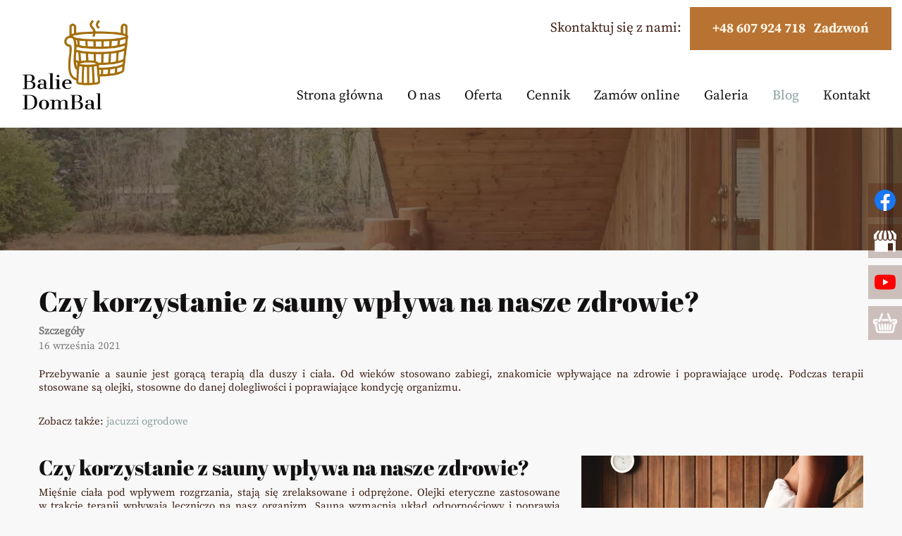

--- FILE ---
content_type: text/html; charset=utf-8
request_url: https://www.balie-dombal.pl/blog/czy-korzystanie-z-sauny-wplywa-na-nasze-zdrowie
body_size: 6488
content:
<!DOCTYPE html>
<html lang="pl-PL" itemscope itemtype="https://schema.org/WebPage">
<head>
<meta http-equiv="X-UA-Compatible" content="IE=edge">
<meta name="viewport" content="width=device-width, initial-scale=1">
<meta name="SKYPE_TOOLBAR" content="SKYPE_TOOLBAR_PARSER_COMPATIBLE">
<meta name="format-detection" content="telephone=no">
<meta charset="utf-8">
	<meta name="twitter:card" content="summary">
	<meta name="twitter:title" content="Producent balii i domków z drewna | DomBal z Rakowca koło Gdańska">
	<meta name="twitter:description" content="Od wielu lat zajmujemy się produkcją balii, saun, łaźni i domów letniskowych z najwyższej jakości drewna. Nasza siedziba mieści się w Rakowcu w woj. pomorskim.">
	<meta name="twitter:image" content="https://www.balie-dombal.pl/images/design/logo.webp">
	<meta property="og:title" content="Producent balii i domków z drewna | DomBal z Rakowca koło Gdańska">
	<meta property="og:type" content="Article">
	<meta property="og:image" content="https://www.balie-dombal.pl/images/design/logo.webp">
	<meta property="og:description" content="Od wielu lat zajmujemy się produkcją balii, saun, łaźni i domów letniskowych z najwyższej jakości drewna. Nasza siedziba mieści się w Rakowcu w woj. pomorskim.">
	<meta property="og:sitename" content="Producent balii i domków z drewna">
	<meta name="description" content="Korzystanie z sauny jest wskazane dla zdrowia. Zabiegi leczą, uodparniają organizm, poprawiają stan skóry. Pamiętajmy, że czas ich trwania jest ograniczony.">
	<title>Czy sauna jest polecana dla polepszenia stanu zdrowia? | DomBal Balie</title>
	<link href="/images/design/favicon.ico" rel="icon" type="image/vnd.microsoft.icon">
	<style>.block384 .banner > img,.block384 .banner > .image-edit img {max-width:1920px;width:1920px; left: 50%; margin: 0 0 0 -960px; position: relative; display:block; z-index:-1}.block384 .banner > img,.block384 .banner > .image-edit img {max-width:1920px;width:1920px; left: 50%; margin: 0 0 0 -960px; position: relative; display:block; z-index:-1}
</style>
	
	
	
	
	
	
	
	
	<link rel="preload stylesheet" as="style" href="/cache/ce31d381e6f0ae6a071a43e704d47cd8.css" fetchpriority="high">
	<link rel="preload stylesheet" as="style" media="screen and (min-width: 768px)" href="/cache/desktop.css" fetchpriority="low">
	<link href="https://www.balie-dombal.pl/blog/czy-korzystanie-z-sauny-wplywa-na-nasze-zdrowie" rel="canonical">



</head>
      <body class="body-xl page light  lang-pl" data-itemid="820">

        <div id="wrapper">
            <div id="container">
                <header>
                                                <div class="center" data-center="1">
                    </div>
			        <div class="block171 header">

			
            <div class="col-xs-12">

								                <div class="inner row">
																										<div class="section171" data-position="sekcja-header-c" data-sid="171" data-parent="1"><div class="clearfix"></div></div>
			        <div class="block176 ">

			
            <div class="col-xs-12 col-lg-12">

								                <div class="inner row">
																										<div class="section176" data-position="sekcja-header-c-top" data-sid="176" data-parent="1">
<div class="clearfix"></div>
			        <div class="block178 ">

			
            <div class="col-xs-12 col-sm-12 col-md-12 col-lg-12">

								                <div class="inner text-right-xl text-right-lg text-right-md text-center-sm text-center-xs">
																										
	<div class="row"><div class="col-md-12"><p>Skontaktuj&nbsp;się z&nbsp;nami:&nbsp;&nbsp;&nbsp;<a class="btn" href="tel:+48607924718">+48 607 924 718&nbsp; &nbsp;Zadzwoń</a></p></div></div>
																		                    </div>
																				                    <div class="clearfix"></div>
                </div>
			                        </div>
			<div class="clearfix"></div>
</div>																		                    </div>
																				                    <div class="clearfix"></div>
                </div>
			                        </div>
			<div class="clearfix"></div>
<div class="center"></div>
			        <div class="block177 ">

			
            <div class="col-xs-12">

								                <div class="inner row">
																										<div class="section177" data-position="sekcja-header-c-bottom" data-sid="177" data-parent="1">
<div class="clearfix"></div>
			        <div class="block172 ">

			
            <div class="col-xs-12 col-md-2 hidden-xs hidden-sm">

								                <div class="inner">
																										
<a href="https://www.balie-dombal.pl/" class="logo">
    <img src="/images/design/logo.webp" alt="Producent balii i domków z drewna - DomBal">
</a>																		                    </div>
																				                    <div class="clearfix"></div>
                </div>
			                        </div>
			
			        <div class="block174  align-right align-center-xs align-center-sm align-right-md align-right-lg align-right-xl">

			
            <div class="col-xs-12 col-md-10 col-lg-10">

								                <div class="inner text-right text-right-xl text-right-lg text-right-md text-center-sm text-center-xs">
																										          <nav class="navbar navbar-default navbar-custom">
              <div class="navbar-header">
                  <div class="visible-sm visible-xs">
<a href="https://www.balie-dombal.pl/" class="logo">
    <img src="/images/design/logo.webp" alt="Producent balii i domków z drewna - DomBal">
</a>
</div>                <button type="button" class="navbar-toggle collapsed" data-toggle="collapse" data-target="#navbar-collapse-174" aria-expanded="false"><span class="sr-only">Toggle navigation</span> <span class="icon-bar"></span> <span class="icon-bar"></span> <span class="icon-bar"></span></button>
              </div>
              <div class="collapse navbar-collapse" id="navbar-collapse-174">
                <ul class="nav navbar-nav menu">
<li class="item-101">
<a href="/">Strona główna</a>
</li>
<li class="item-565">
<a href="/o-nas">O nas</a>
</li>
<li class="item-631 dropdown parent">
<a href="/oferta">Oferta</a>
            <a class="dropdown-toggle" href="#" data-toggle="dropdown" role="button" aria-haspopup="true" aria-expanded="false"> <span class="caret"></span></a><ul class="dropdown-menu">
<li class="item-649 dropdown parent">
<a href="/oferta/balie">Balie</a>
            <a class="dropdown-toggle" href="#" data-toggle="dropdown" role="button" aria-haspopup="true" aria-expanded="false"> <span class="caret"></span></a><ul class="dropdown-menu">
<li class="item-887">
<a href="/oferta/balie/elektryczne">Elektryczne</a>
</li>
<li class="item-943">
<a href="/oferta/balie/balie-opalane-na-drewno">Balie opalane na drewno</a>
</li>
</ul>
</li>
<li class="item-650 dropdown parent">
<a href="/oferta/budowa-saun-gdansk">Sauny</a>
            <a class="dropdown-toggle" href="#" data-toggle="dropdown" role="button" aria-haspopup="true" aria-expanded="false"> <span class="caret"></span></a><ul class="dropdown-menu">
<li class="item-942">
<a href="/oferta/budowa-saun-gdansk/sauny-tarasowe-i-sauny-beczki">Sauny tarasowe i sauny beczki</a>
</li>
<li class="item-948">
<a href="/oferta/budowa-saun-gdansk/sauna-bestseller">Sauna Bestseller</a>
</li>
</ul>
</li>
<li class="item-819">
<a href="/oferta/jacuzzi">Jacuzzi</a>
</li>
<li class="item-659">
<a href="/oferta/budowa-domkow-letniskowych-gdansk">Domki letniskowe z bala</a>
</li>
<li class="item-658">
<a href="/oferta/budowa-domkow-calorocznych-gdansk">Domy całoroczne z bala</a>
</li>
<li class="item-1220">
<a href="/oferta/zapachy-do-sauny-i-balii">Zapachy do sauny i balii</a>
</li>
<li class="item-1221">
<a href="/oferta/piece-i-drzwi">Piece i drzwi</a>
</li>
</ul>
</li>
<li class="item-636">
<a href="/cennik">Cennik</a>
</li>
<li class="item-821 dropdown parent">
<a href="/zamow-online">Zamów online</a>
            <a class="dropdown-toggle" href="#" data-toggle="dropdown" role="button" aria-haspopup="true" aria-expanded="false"> <span class="caret"></span></a><ul class="dropdown-menu">
<li class="item-1134">
<a href="/zamow-online/goraca-beczka">Gorąca beczka</a>
</li>
<li class="item-1135">
<a href="/zamow-online/systemy-balii">Systemy balii</a>
</li>
<li class="item-1136">
<a href="/zamow-online/dodatkowe-wyposazenie-balii">Dodatkowe wyposażenie balii</a>
</li>
<li class="item-1137">
<a href="/zamow-online/sauny-tarasowe">Sauny tarasowe</a>
</li>
<li class="item-1138">
<a href="/zamow-online/sauny-beczki">Sauny beczki</a>
</li>
</ul>
</li>
<li class="item-566">
<a href="/galeria">Galeria</a>
</li>
<li class="item-820 current active">
<a href="/blog">Blog</a>
</li>
<li class="item-656">
<a href="/kontakt">Kontakt</a>
</li>
</ul>
</div>
</nav>
																		                    </div>
																				                    <div class="clearfix"></div>
                </div>
			                        </div>
			<div class="clearfix"></div>
</div>																		                    </div>
																				                    <div class="clearfix"></div>
                </div>
			                        </div>
			<div class="clearfix"></div>
<div class="center"><div class="clearfix"></div></div>																		                    </div>
																				                    <div class="clearfix"></div>
                </div>
			                        </div>
			<div class="clearfix"></div>
<div class="center"></div>
			        <div class="block384 ">

			
            <div class="col-xs-12">

								                <div class="inner row">
																										
<div class="banner">
<div class="inner">
<div class="center">
<div class="col-xs-12 title">
</div>
</div>
<div class="clearfix"></div>
</div>
<img src="https://www.balie-dombal.pl/images/design/baner.webp" alt="Taras i drzewa w tle">
</div>


																		                    </div>
																				                    <div class="clearfix"></div>
                </div>
			                        </div>
			<div class="clearfix"></div>
<div class="center">
                    <div class="clearfix"></div>
                </div>
                                </header>
                <div id="main"> 
                    <div class="center">                    <div id="system-message-container">
	</div>


                                          <div id="content" class="col-xs-12">
                                                  <article class="item-page" data-content="1">
	
		
				<h1>
							Czy korzystanie z sauny wpływa na nasze zdrowie?					</h1>
											
			<dl class="article-info text-muted">

            <dt class="article-info-term">
                        Szczegóły                    </dt>

        
        
        
        
                    			<dd class="published">
				<span class="icon-calendar" aria-hidden="true"></span>
				<time datetime="2021-09-16T07:54:46+00:00">
					16 września 2021				</time>
			</dd>        
    
            
        
            </dl>
	
	
		
				
				<div class="row"><div class="col-md-12"><p style="text-align: justify;">Przebywanie a&nbsp;saunie jest gorącą terapią dla duszy i&nbsp;ciała. Od&nbsp;wieków stosowano zabiegi, znakomicie wpływające na&nbsp;zdrowie i&nbsp;poprawiające urodę. Podczas terapii stosowane są olejki, stosowne do&nbsp;danej dolegliwości i&nbsp;poprawiające kondycję organizmu.</p></div></div> <div class="row"><div class="col-md-12">
<p>&nbsp;</p>
<p>Zobacz także: <a href="/oferta/jacuzzi">jacuzzi ogrodowe</a></p>
<p>&nbsp;</p>
<h2>
<img class="pull-right img-toRight" src="/images/design/korzystanie-z-sauny.webp" alt="Kobieta korzystająca z&nbsp;sauny" width="400" height="266">Czy korzystanie z&nbsp;sauny wpływa na&nbsp;nasze zdrowie?</h2>
<p style="text-align: justify;">Mięśnie ciała pod&nbsp;wpływem rozgrzania, stają&nbsp;się zrelaksowane i&nbsp;odprężone. Olejki eteryczne zastosowane w&nbsp;trakcie terapii wpływają leczniczo na&nbsp;nasz&nbsp;organizm. Sauna wzmacnia układ odpornościowy i&nbsp;poprawia pracę serca. Zabiegi w&nbsp;saunie leczą: zapalenie zatok i&nbsp;krtani; rwę kulszową, nerwobóle, zwyrodnienia stawów i&nbsp;skutki urazów, choroby reumatyczne, problemy z&nbsp;przemianą materii, stany zapalne jelit, nieżyt żołądka, pęcherz moczowy, kamicę, a&nbsp;także przykurcze mięśniowo-stawowe. <strong>Dla osób z&nbsp;problemami zdrowotnymi sauna może być uzupełnieniem innej terapii</strong>, której jesteśmy poddawani. Pod&nbsp;wpływem wysokiej temperatury nasze pory rozszerzają się, ciało ulega rozpulchnieniu i&nbsp;pobudzone zostaje krążenie. Do&nbsp;tego skóra odzyskuje właściwy koloryt. Zostaje oczyszczona z&nbsp;łoju, tłuszczu i&nbsp;martwych komórek. Dlatego warto jest mieć saunę w&nbsp;domu, co nie&nbsp;jest zbyt problematyczne, gdy budowa sauny jest realizowana przez firmę DOMBAL Dariusz Babin.</p>
<p style="text-align: justify;">Czytaj więcej: <a href="/blog/gdzie-najlepiej-zainstalowac-jacuzzi">Gdzie najlepiej zainstalować jacuzzi?</a></p>
<p style="text-align: justify;">&nbsp;</p>
<h2>Jakie są zasady korzystania z&nbsp;sauny?</h2>
<p style="text-align: justify;"><strong>Czas spędzony w&nbsp;saunie jest ograniczony. Powinniśmy go przestrzegać</strong>. Najlepszy czas to&nbsp;8-12 minut, ale&nbsp;nie&nbsp;możemy przebywać dłużej niż godzinę. <strong>Nie korzystamy z&nbsp;zabiegów po&nbsp;spożyciu alkoholu, obfitego posiłku, ani&nbsp;też na&nbsp;pusty żołądek</strong>. Pamiętajmy, żeby nawadniać organizm podczas terapii. Przed jej&nbsp;rozpoczęciem musimy zmyć makijaż i&nbsp;ściągnąć biżuterię, Jeśli przebywamy z&nbsp;drugą osobą, unikamy rozmów. Natomiast po&nbsp;zabiegu powinniśmy odczekać w&nbsp;pozycji siedzącej ok. 2-3 minuty, aby układ krążenia mógł powrócić do&nbsp;normy oraz&nbsp;schłodzić ciało pod&nbsp;prysznicem. Zaleca&nbsp;się od&nbsp;20 do&nbsp;30 minut odpoczynku adaptacyjnego.</p>
<p style="text-align: justify;">W pomieszczeniu sauny, która ma piec z&nbsp;kamieniami bez&nbsp;polewania wodą z&nbsp;olejkami mamy saunę suchą. Temperatura osiągana w&nbsp;niej oscyluje między 70-100 stopniami Celsjusza i&nbsp;jest wówczas najbardziej optymalna. W&nbsp;tej samej temperaturze lub&nbsp;niższej można polewać kamienie wodą wówczas uzyskujemy <strong>saunę parową</strong>. Dodatkowym wzmocnieniem siły sauny parowej jest kręcenie ręcznikiem, ta&nbsp;czynność jest nazywana seansem. Temperatura sauny z&nbsp;użyciem olejków rozpuszczonych w&nbsp;wodzie może być niższa, ponieważ uderzenia ciepła silnie smagają ciało.</p>
</div></div>
<div class="row"><div class="col-md-12"><hr class="hr-extrakmomulmf"></div></div>
	
						</article>
                          <div class="clearfix"></div>
                                              </div>
                                          
			        <div class="block488 ">

			
            <div class="col-xs-12">

								                <div class="inner">
																										
	<div class="row"><div class="col-md-12"><p style="text-align: center;"><a class="btn btn-primary " href="/oferta">Zapoznaj się z Naszą ofertą</a></p></div></div>
																		                    </div>
																				                    <div class="clearfix"></div>
                </div>
			                        </div>
			
                    </div>                </div>
                <footer>
                    <div class="center" data-center="1">                    </div>
			        <div class="block439 ">

			
            <div class="col-xs-12">

								                <div class="inner">
																										
<div id="socialicons439" class="social-icons-container">
	<ul class="social-icons">
		<li><a class="csocial-link" href="https://www.facebook.com/profile.php?id=61554674096887" target="_blank" rel="nofollow"><img src="https://www.balie-dombal.pl/media/mod_socialicons/img/icon-facebook.svg" alt="facebook"></a></li>
<li><a class="csocial-link" href="https://www.google.pl/maps/place/Dom+Bal.+Domy+z+drewna+szkieletowe,+bala,+letniskowe.+Babin+D./@53.737334,19.0253899,15z/data=!4m5!3m4!1s0x0:0x6129d92cb775a47!8m2!3d53.737334!4d19.0253899" target="_blank" rel="nofollow"><img src="https://www.balie-dombal.pl/media/mod_socialicons/img/icon-gmb.svg" alt="gmb"></a></li>
<li><a class="csocial-link" href="https://www.youtube.com/watch?v=-WwUwh-Lftg" target="_blank" rel="nofollow"><img src="https://www.balie-dombal.pl/media/mod_socialicons/img/icon-youtube.svg" alt="youtube"></a></li>
<li><a href="https://allegro.pl/uzytkownik/joanna24567?bmatch=baseline-cl-eyesa-bp-uni-1-1-0904" target="_blank" rel="nofollow"><img src="https://www.balie-dombal.pl/images/design/allegrobasket.webp" alt="Ikona koszyka"></a></li>	</ul>
</div>
																		                    </div>
																				                    <div class="clearfix"></div>
                </div>
			                        </div>
			<div class="clearfix"></div>
<div class="center"></div>
			        <div class="block104  align-center fixed">

			
            <div class="wrapper">

								                <div class="inner text-center">
																										
	<div class="gotoup  row"><div class="col-md-12 glyphicon glyphicon-chevron-up fixed-up"></div></div>
																		                    </div>
																				                    <div class="clearfix"></div>
                </div>
			                        </div>
			<div class="clearfix"></div>
<div class="center"></div>
			        <div class="block256 ">

			
            <div class="col-xs-12">

								                <div class="inner row">
																										<div class="section256" data-position="sekcja-footer-c" data-sid="256" data-parent="1"><div class="clearfix"></div></div>
			        <div class="block257  align-center">

			
            <div class="col-xs-12">

								                <div class="inner text-center">
																								                    <div class="center">
												<div class="navbar-custom">
<ul class="nav nav-pills menu">
<li class="item-101">
<a href="/">Strona główna</a>
</li>
<li class="item-565">
<a href="/o-nas">O nas</a>
</li>
<li class="item-631 parent">
<a href="/oferta">Oferta</a>
</li>
<li class="item-636">
<a href="/cennik">Cennik</a>
</li>
<li class="item-821 parent">
<a href="/zamow-online">Zamów online</a>
</li>
<li class="item-566">
<a href="/galeria">Galeria</a>
</li>
<li class="item-820 current">
<a href="/blog">Blog</a>
</li>
<li class="item-656">
<a href="/kontakt">Kontakt</a>
</li>
</ul>
</div>
						<div class="clearfix"></div>
</div>												                    </div>
																				                    <div class="clearfix"></div>
                </div>
			                        </div>
			<div class="clearfix"></div>
<div class="center">
			        <div class="block258 ">

			
            <div class="col-xs-12">

								                <div class="inner">
																										
	<div class="row">
<div class="col-md-3">
<p style="text-align: center;"><img class="" src="/images/design/localization-icon.webp" alt="Ikona adres" width="18" height="23"></p>
<p style="text-align: center;">DomBal Balie <br>ul. Piękna 7 <br>82-500 Rakowiec<br>woj. pomorskie</p>
<p style="text-align: center;">&nbsp;</p>
</div>
<div class="col-md-3">
<p style="text-align: center;"><img class="" src="/images/design/open-time-icon.webp" alt="Godzina otwarcia" width="21" height="21"></p>
<p style="text-align: center;">Pn - Pt: 9:00 - 18:00 <br>So: 9:00 - 15:00</p>
<p style="text-align: center;">&nbsp;</p>
</div>
<div class="col-md-3">
<p style="text-align: center;"><img class="" src="/images/design/mail-icon.webp" alt="Email" width="18" height="17"></p>
<p style="text-align: center;"><joomla-hidden-mail is-link="1" is-email="1" first="ZG9tYmFs" last="b3AucGw=" text="ZG9tYmFsQG9wLnBs" base="">Ten adres pocztowy jest chroniony przed spamowaniem. Aby go zobaczyć, konieczne jest włączenie w przeglądarce obsługi JavaScript.</joomla-hidden-mail></p>
<p style="text-align: center;">&nbsp;</p>
</div>
<div class="col-md-3">
<p style="text-align: center;"><img class="" src="/images/design/phone-icon.webp" alt="Telefon" width="22" height="22"></p>
<p style="text-align: center;"><a href="tel:+48607924718">607 924 718</a></p>
<p style="text-align: center;">&nbsp;</p>
</div>
</div>
																		                    </div>
																				                    <div class="clearfix"></div>
                </div>
			                        </div>
			
			        <div class="block259 ">

			
            <div class="col-xs-12">

								                <div class="inner text-center-xs">
																										
	<div class="row">
<div class="col-sm-6 dodatkowelinki"><p><a class="text-stylekmeykmob" href="/polityka-prywatnosci" target="_blank" rel="noopener noreferrer">Polityka prywatności</a>&nbsp; &nbsp;&nbsp;<a class="text-stylekmeykmob" href="/polityka-cookies" target="_blank" rel="noopener noreferrer">Polityka Cookies</a><span>&nbsp;&nbsp;&nbsp;</span><a class="text-stylekmeykmob" href="/regulamin" target="_blank" rel="noopener noreferrer">Regulamin</a></p></div>
<div class="col-sm-6 copyright"><p>Wszelkie prawa zastrzeżone © 2025 <a href="https://www.wenetpolska.pl/" target="_blank" rel="nofollow noopener noreferrer">WeNet</a></p></div>
</div>
																		                    </div>
																				                    <div class="clearfix"></div>
                </div>
			                        </div>
			<div class="clearfix"></div>
</div>																		                    </div>
																				                    <div class="clearfix"></div>
                </div>
			                        </div>
			<div class="clearfix"></div>
<div class="center">
                    <div class="clearfix"></div>
</div>                </footer>
            </div>
        </div>
      <span itemscope itemtype="http://schema.org/LocalBusiness">
<meta itemprop="name" content="Producent balii i domków z drewna">
<meta itemprop="image" content="https://www.balie-dombal.pl/images/design/logo.webp">
<span itemprop="address" itemscope itemtype="http://schema.org/PostalAddress">
<meta itemprop="streetAddress" content="Piękna 7">
<meta itemprop="addressLocality" content="Rakowiec">
<meta itemprop="postalCode" content="82-500">
</span>
<span itemprop="location" itemscope itemtype="http://schema.org/Place">
<meta itemprop="logo" content="https://www.balie-dombal.pl/images/design/logo.webp">
<link itemprop="url" href="https://www.balie-dombal.pl/">
<link itemprop="hasMap" href="https://g.page/balie-dom-bal?share">
<span itemprop="geo" itemscope itemtype="http://schema.org/GeoCoordinates">
<meta itemprop="latitude" content="53.73747993727521">
<meta itemprop="longitude" content="19.025507915697627">
</span>
</span>
<meta itemprop="telephone" content="+48 607 924 718">
</span>  <script src="/media/vendor/jquery/js/jquery.min.js?3.7.1"></script><script src="/media/legacy/js/jquery-noconflict.min.js?504da4"></script><script src="https://www.balie-dombal.pl/cache/ce31d381e6f0ae6a071a43e704d47cd8.js"></script><script><!-- Google tag (gtag.js) -->


  window.dataLayer = window.dataLayer || [];
  function gtag(){dataLayer.push(arguments);}
  gtag('js', new Date());

  gtag('config', 'G-WM8F8M1QP4');

</script><script type="application/json" class="joomla-script-options new">{"joomla.jtext":{"RLTA_BUTTON_SCROLL_LEFT":"Scroll buttons to the left","RLTA_BUTTON_SCROLL_RIGHT":"Scroll buttons to the right"},"system.paths":{"root":"","rootFull":"https:\/\/www.balie-dombal.pl\/","base":"","baseFull":"https:\/\/www.balie-dombal.pl\/"},"csrf.token":"efdd0283f1c960d431ac36f978c33394"}</script><script src="/media/system/js/core.min.js?2cb912"></script><script src="/media/vendor/webcomponentsjs/js/webcomponents-bundle.min.js?2.8.0" nomodule defer></script><script src="/media/system/js/joomla-hidden-mail.min.js?80d9c7" type="module"></script><script>rltaSettings = {"switchToAccordions":true,"switchBreakPoint":576,"buttonScrollSpeed":5,"addHashToUrls":true,"rememberActive":false,"wrapButtons":false}</script><script type="application/ld+json">{"@context":"https://schema.org","@graph":[{"@type":"Organization","@id":"https://www.balie-dombal.pl/#/schema/Organization/base","name":"Dom Bal Babin Dariusz","url":"https://www.balie-dombal.pl/"},{"@type":"WebSite","@id":"https://www.balie-dombal.pl/#/schema/WebSite/base","url":"https://www.balie-dombal.pl/","name":"Dom Bal Babin Dariusz","publisher":{"@id":"https://www.balie-dombal.pl/#/schema/Organization/base"}},{"@type":"WebPage","@id":"https://www.balie-dombal.pl/#/schema/WebPage/base","url":"https://www.balie-dombal.pl/blog/czy-korzystanie-z-sauny-wplywa-na-nasze-zdrowie","name":"Czy korzystanie z sauny wpływa na nasze zdrowie?","description":"Korzystanie z sauny jest wskazane dla zdrowia. Zabiegi leczą, uodparniają organizm, poprawiają stan skóry. Pamiętajmy, że czas ich trwania jest ograniczony.","isPartOf":{"@id":"https://www.balie-dombal.pl/#/schema/WebSite/base"},"about":{"@id":"https://www.balie-dombal.pl/#/schema/Organization/base"},"inLanguage":"pl-PL"},{"@type":"Article","@id":"https://www.balie-dombal.pl/#/schema/com_content/article/49","name":"Czy korzystanie z sauny wpływa na nasze zdrowie?","headline":"Czy korzystanie z sauny wpływa na nasze zdrowie?","inLanguage":"pl-PL","thumbnailUrl":"images/design/korzystanie-z-sauny.webp","dateCreated":"2021-09-16T07:54:46+00:00","isPartOf":{"@id":"https://www.balie-dombal.pl/#/schema/WebPage/base"}}]}</script>
</body>
</html>

--- FILE ---
content_type: text/css
request_url: https://www.balie-dombal.pl/cache/desktop.css
body_size: 2419
content:
.block172 > div > div.inner {position: relative;}.body-xs .block172 > div > div.inner {margin-top:-29px;margin-left:75px;}.body-sm .block172 > div > div.inner {margin-top:-29px;margin-left:75px;}.body-md .block172 > div > div.inner {margin-top:-76px;margin-left:15px;}.body-lg .block172 > div > div.inner {margin-top:-65px;margin-bottom:15px;margin-left:15px;}.body-xl .block172 > div > div.inner {margin-top:-65px;margin-left:75px;}.block172 strong {font-weight:normal}.body-xs .block172 strong {font-weight:normal}.body-sm .block172 strong {font-weight:normal}.body-md .block172 strong {font-weight:normal}.body-lg .block172 strong {font-weight:normal}.body-xl .block172 strong {font-weight:normal}.block172 > div > div.inner img {min-width: fit-content;}
.block189 > div > div.inner {position: relative;}.body-xs .block189 > div > div.inner {margin-bottom:-10px;}.body-sm .block189 > div > div.inner {margin-bottom:-10px;}.body-md .block189 > div > div.inner {margin-bottom:-10px;}.body-lg .block189 > div > div.inner {margin-bottom:-10px;}.body-xl .block189 > div > div.inner {margin-bottom:-10px;}.block189 strong {font-weight:normal}.body-xs .block189 strong {font-weight:normal}.body-sm .block189 strong {font-weight:normal}.body-md .block189 strong {font-weight:normal}.body-lg .block189 strong {font-weight:normal}.body-xl .block189 strong {font-weight:normal}
.block189 .slider .slick-dots li button::before {width:6px;height:6px;background:rgba(178, 190, 189, 1);height:6px;border-radius: 100%;opacity: 1}.block189 .slider .slick-dots li:hover::before {opacity: 1}.block189 .slider .slick-dots li {margin: 0 15px;}.block189 .slider .slick-dots li.slick-active > button::before {background:rgba(59, 57, 57, 1);}.slick-next:before { content: unset; }.slick-prev:before { content: unset; }.block189 .slider .slick-prev,.block189 .slider:hover .slick-prev{background:url(https://www.balie-dombal.pl/images/design/arrow-slider-left.png) 0 50% no-repeat; left: 0; z-index: 999; width: 60px; height: 120px;}.block189 .slider .slick-next,.block189 .slider:hover .slick-next{background:url(https://www.balie-dombal.pl/images/design/arrow-slider-right.png) 100% 50% no-repeat; right: 0; z-index: 999; width: 60px; height: 120px;}.block189 .slider .slick-prev:hover,.block189 .slider:hover .slick-prev:hover{background:url(https://www.balie-dombal.pl/images/design/arrow-slider-left-hover.png) 0 50% no-repeat; left: 0; z-index: 999; width: 60px; height: 120px;}.block189 .slider .slick-next:hover,.block189 .slider:hover .slick-next:hover{background:url(https://www.balie-dombal.pl/images/design/arrow-slider-right-hover.png) 100% 50% no-repeat; right: 0; z-index: 999; width: 60px; height: 120px;}.block189 .slider .slick-prev {left: -100px;}.block189 .slider .slick-next {right: -100px;}.block189 .slider .slick-dots{top:auto}.block189 .slider .slick-dots {margin-bottom:40px;}.block189 .slider .jquery-background-video-wrapper {height:500px;}.slider .slide18 .btn { z-index: 9999; }.slider .slide18  a.btn.btn, .slider .slide18  button.btn, .slider .slide18  .btn, .slider .slide18  .rsform .btn[type=submit], .slider .slide18  .rsform .btn[type=reset], .slider .slide18  .btn:active{margin-top:20px;/*Użyj narzędzia z https://www.cssmatic.com/box-shadow i wklej wygenerowany kod CSS*/}.slider .slide18  a.btn.btn:hover, .slider .slide18  button.btn:hover, .slider .slide18  a.btn:focus, .slider .slide18  button.btn:focus, .slider .slide18  .btn:focus, .slider .slide18  .btn.hovered,.slider .slide18  .btn:hover {/*Użyj narzędzia z https://www.cssmatic.com/box-shadow i wklej wygenerowany kod CSS*/}.slider .slide18 .description { width: 100%; }.slider .slide18 .description {text-decoration: unset;}.slider .slide18 .description:hover {text-decoration: unset;}.slider .slide18 .description {color:rgba(232, 224, 219, 1);line-height:1.1;text-decoration: unset;}.slider .slide18 .description:hover {text-decoration: unset;}.body-xs .slider .slide18 .description {color:rgba(232, 224, 219, 1);}.body-sm .slider .slide18 .description {color:rgba(232, 224, 219, 1);}.body-md .slider .slide18 .description {color:rgba(232, 224, 219, 1);}.body-lg .slider .slide18 .description {color:rgba(232, 224, 219, 1);}.body-xl .slider .slide18 .description {color:rgba(232, 224, 219, 1);}.slider .slide18 .description {font-family:sourceserifpro-bold,Arial,Helvetica,sans-serif;font-size:21px;color:rgba(255, 246, 230, 1);line-height:1.5;text-decoration: unset;}.slider .slide18 .description:hover {text-decoration: unset;}.body-xs .slider .slide18 .description {font-family:sourceserifpro-bold,Arial,Helvetica,sans-serif;color:rgba(255, 246, 230, 1);}.body-sm .slider .slide18 .description {font-family:sourceserifpro-bold,Arial,Helvetica,sans-serif;color:rgba(255, 246, 230, 1);}.body-md .slider .slide18 .description {font-family:sourceserifpro-bold,Arial,Helvetica,sans-serif;color:rgba(255, 246, 230, 1);}.body-lg .slider .slide18 .description {font-family:sourceserifpro-bold,Arial,Helvetica,sans-serif;color:rgba(255, 246, 230, 1);}.body-xl .slider .slide18 .description {font-family:sourceserifpro-bold,Arial,Helvetica,sans-serif;color:rgba(255, 246, 230, 1);}.slider .slide18 .description h3 {font-family:abrilfatfaceregular,Arial,Helvetica,sans-serif;color:rgba(232, 224, 219, 1);line-height:1;text-decoration: unset;}.slider .slide18 .description h3:hover {text-decoration: unset;}.body-xs .slider .slide18 .description h3 {font-family:abrilfatfaceregular,Arial,Helvetica,sans-serif;font-size:22px;color:rgba(232, 224, 219, 1);}.body-sm .slider .slide18 .description h3 {font-family:abrilfatfaceregular,Arial,Helvetica,sans-serif;font-size:26px;color:rgba(232, 224, 219, 1);}.body-md .slider .slide18 .description h3 {font-family:abrilfatfaceregular,Arial,Helvetica,sans-serif;font-size:32px;color:rgba(232, 224, 219, 1);}.body-lg .slider .slide18 .description h3 {font-family:abrilfatfaceregular,Arial,Helvetica,sans-serif;font-size:40px;color:rgba(232, 224, 219, 1);}.body-xl .slider .slide18 .description h3 {font-family:abrilfatfaceregular,Arial,Helvetica,sans-serif;font-size:45px;color:rgba(232, 224, 219, 1);}.slider .slide18 .description .heading3 {font-family:abrilfatfaceregular,Arial,Helvetica,sans-serif;color:rgba(232, 224, 219, 1);line-height:1;text-decoration: unset;}.slider .slide18 .description .heading3:hover {text-decoration: unset;}.body-xs .slider .slide18 .description .heading3 {font-family:abrilfatfaceregular,Arial,Helvetica,sans-serif;font-size:22px;color:rgba(232, 224, 219, 1);}.body-sm .slider .slide18 .description .heading3 {font-family:abrilfatfaceregular,Arial,Helvetica,sans-serif;font-size:26px;color:rgba(232, 224, 219, 1);}.body-md .slider .slide18 .description .heading3 {font-family:abrilfatfaceregular,Arial,Helvetica,sans-serif;font-size:32px;color:rgba(232, 224, 219, 1);}.body-lg .slider .slide18 .description .heading3 {font-family:abrilfatfaceregular,Arial,Helvetica,sans-serif;font-size:40px;color:rgba(232, 224, 219, 1);}.body-xl .slider .slide18 .description .heading3 {font-family:abrilfatfaceregular,Arial,Helvetica,sans-serif;font-size:45px;color:rgba(232, 224, 219, 1);}.slider .slide18 .description h4 {text-decoration: unset;}.slider .slide18 .description h4:hover {text-decoration: unset;}.slider .slide18 .description .heading4 {text-decoration: unset;}.slider .slide18 .description .heading4:hover {text-decoration: unset;}.slider .slide18 .description {height: 100%;}.slider .slide18 .description .text {height: 100%;}.slider .slide18 .description .text {display: flex; justify-content: center; flex-direction: column;}.slider .slide22 .description { width: 100%; }.slider .slide22 .description {text-decoration: unset;}.slider .slide22 .description:hover {text-decoration: unset;}.slider .slide22 .description {color:rgba(232, 224, 219, 1);line-height:1.1;text-decoration: unset;}.slider .slide22 .description:hover {text-decoration: unset;}.body-xs .slider .slide22 .description {color:rgba(232, 224, 219, 1);}.body-sm .slider .slide22 .description {color:rgba(232, 224, 219, 1);}.body-md .slider .slide22 .description {color:rgba(232, 224, 219, 1);}.body-lg .slider .slide22 .description {color:rgba(232, 224, 219, 1);}.body-xl .slider .slide22 .description {color:rgba(232, 224, 219, 1);}.slider .slide22 .description {font-family:sourceserifpro-bold,Arial,Helvetica,sans-serif;font-size:21px;color:rgba(255, 246, 230, 1);line-height:1.5;text-decoration: unset;}.slider .slide22 .description:hover {text-decoration: unset;}.body-xs .slider .slide22 .description {font-family:sourceserifpro-bold,Arial,Helvetica,sans-serif;color:rgba(255, 246, 230, 1);}.body-sm .slider .slide22 .description {font-family:sourceserifpro-bold,Arial,Helvetica,sans-serif;color:rgba(255, 246, 230, 1);}.body-md .slider .slide22 .description {font-family:sourceserifpro-bold,Arial,Helvetica,sans-serif;color:rgba(255, 246, 230, 1);}.body-lg .slider .slide22 .description {font-family:sourceserifpro-bold,Arial,Helvetica,sans-serif;color:rgba(255, 246, 230, 1);}.body-xl .slider .slide22 .description {font-family:sourceserifpro-bold,Arial,Helvetica,sans-serif;color:rgba(255, 246, 230, 1);}.slider .slide22 .description h3 {font-family:abrilfatfaceregular,Arial,Helvetica,sans-serif;color:rgba(232, 224, 219, 1);line-height:1;text-decoration: unset;}.slider .slide22 .description h3:hover {text-decoration: unset;}.body-xs .slider .slide22 .description h3 {font-family:abrilfatfaceregular,Arial,Helvetica,sans-serif;font-size:22px;color:rgba(232, 224, 219, 1);}.body-sm .slider .slide22 .description h3 {font-family:abrilfatfaceregular,Arial,Helvetica,sans-serif;font-size:26px;color:rgba(232, 224, 219, 1);}.body-md .slider .slide22 .description h3 {font-family:abrilfatfaceregular,Arial,Helvetica,sans-serif;font-size:32px;color:rgba(232, 224, 219, 1);}.body-lg .slider .slide22 .description h3 {font-family:abrilfatfaceregular,Arial,Helvetica,sans-serif;font-size:40px;color:rgba(232, 224, 219, 1);}.body-xl .slider .slide22 .description h3 {font-family:abrilfatfaceregular,Arial,Helvetica,sans-serif;font-size:45px;color:rgba(232, 224, 219, 1);}.slider .slide22 .description .heading3 {font-family:abrilfatfaceregular,Arial,Helvetica,sans-serif;color:rgba(232, 224, 219, 1);line-height:1;text-decoration: unset;}.slider .slide22 .description .heading3:hover {text-decoration: unset;}.body-xs .slider .slide22 .description .heading3 {font-family:abrilfatfaceregular,Arial,Helvetica,sans-serif;font-size:22px;color:rgba(232, 224, 219, 1);}.body-sm .slider .slide22 .description .heading3 {font-family:abrilfatfaceregular,Arial,Helvetica,sans-serif;font-size:26px;color:rgba(232, 224, 219, 1);}.body-md .slider .slide22 .description .heading3 {font-family:abrilfatfaceregular,Arial,Helvetica,sans-serif;font-size:32px;color:rgba(232, 224, 219, 1);}.body-lg .slider .slide22 .description .heading3 {font-family:abrilfatfaceregular,Arial,Helvetica,sans-serif;font-size:40px;color:rgba(232, 224, 219, 1);}.body-xl .slider .slide22 .description .heading3 {font-family:abrilfatfaceregular,Arial,Helvetica,sans-serif;font-size:45px;color:rgba(232, 224, 219, 1);}.slider .slide22 .description h4 {text-decoration: unset;}.slider .slide22 .description h4:hover {text-decoration: unset;}.slider .slide22 .description .heading4 {text-decoration: unset;}.slider .slide22 .description .heading4:hover {text-decoration: unset;}.slider .slide22 .description {height: 100%;}.slider .slide22 .description .text {height: 100%;}.slider .slide22 .description .text {display: flex; justify-content: center; flex-direction: column;}.slider .slide23 .btn { z-index: 9999; }.slider .slide23  a.btn.btn, .slider .slide23  button.btn, .slider .slide23  .btn, .slider .slide23  .rsform .btn[type=submit], .slider .slide23  .rsform .btn[type=reset], .slider .slide23  .btn:active{margin-top:20px;/*Użyj narzędzia z https://www.cssmatic.com/box-shadow i wklej wygenerowany kod CSS*/}.slider .slide23  a.btn.btn:hover, .slider .slide23  button.btn:hover, .slider .slide23  a.btn:focus, .slider .slide23  button.btn:focus, .slider .slide23  .btn:focus, .slider .slide23  .btn.hovered,.slider .slide23  .btn:hover {/*Użyj narzędzia z https://www.cssmatic.com/box-shadow i wklej wygenerowany kod CSS*/}.slider .slide23 .description { width: 100%; }.slider .slide23 .description {text-decoration: unset;}.slider .slide23 .description:hover {text-decoration: unset;}.slider .slide23 .description {color:rgba(232, 224, 219, 1);line-height:1.1;text-decoration: unset;}.slider .slide23 .description:hover {text-decoration: unset;}.body-xs .slider .slide23 .description {color:rgba(232, 224, 219, 1);}.body-sm .slider .slide23 .description {color:rgba(232, 224, 219, 1);}.body-md .slider .slide23 .description {color:rgba(232, 224, 219, 1);}.body-lg .slider .slide23 .description {color:rgba(232, 224, 219, 1);}.body-xl .slider .slide23 .description {color:rgba(232, 224, 219, 1);}.slider .slide23 .description {font-family:sourceserifpro-bold,Arial,Helvetica,sans-serif;font-size:21px;color:rgba(255, 246, 230, 1);line-height:1.5;text-decoration: unset;}.slider .slide23 .description:hover {text-decoration: unset;}.body-xs .slider .slide23 .description {font-family:sourceserifpro-bold,Arial,Helvetica,sans-serif;color:rgba(255, 246, 230, 1);}.body-sm .slider .slide23 .description {font-family:sourceserifpro-bold,Arial,Helvetica,sans-serif;color:rgba(255, 246, 230, 1);}.body-md .slider .slide23 .description {font-family:sourceserifpro-bold,Arial,Helvetica,sans-serif;color:rgba(255, 246, 230, 1);}.body-lg .slider .slide23 .description {font-family:sourceserifpro-bold,Arial,Helvetica,sans-serif;color:rgba(255, 246, 230, 1);}.body-xl .slider .slide23 .description {font-family:sourceserifpro-bold,Arial,Helvetica,sans-serif;color:rgba(255, 246, 230, 1);}.slider .slide23 .description h3 {font-family:abrilfatfaceregular,Arial,Helvetica,sans-serif;color:rgba(232, 224, 219, 1);line-height:1;text-decoration: unset;}.slider .slide23 .description h3:hover {text-decoration: unset;}.body-xs .slider .slide23 .description h3 {font-family:abrilfatfaceregular,Arial,Helvetica,sans-serif;font-size:22px;color:rgba(232, 224, 219, 1);}.body-sm .slider .slide23 .description h3 {font-family:abrilfatfaceregular,Arial,Helvetica,sans-serif;font-size:26px;color:rgba(232, 224, 219, 1);}.body-md .slider .slide23 .description h3 {font-family:abrilfatfaceregular,Arial,Helvetica,sans-serif;font-size:32px;color:rgba(232, 224, 219, 1);}.body-lg .slider .slide23 .description h3 {font-family:abrilfatfaceregular,Arial,Helvetica,sans-serif;font-size:40px;color:rgba(232, 224, 219, 1);}.body-xl .slider .slide23 .description h3 {font-family:abrilfatfaceregular,Arial,Helvetica,sans-serif;font-size:45px;color:rgba(232, 224, 219, 1);}.slider .slide23 .description .heading3 {font-family:abrilfatfaceregular,Arial,Helvetica,sans-serif;color:rgba(232, 224, 219, 1);line-height:1;text-decoration: unset;}.slider .slide23 .description .heading3:hover {text-decoration: unset;}.body-xs .slider .slide23 .description .heading3 {font-family:abrilfatfaceregular,Arial,Helvetica,sans-serif;font-size:22px;color:rgba(232, 224, 219, 1);}.body-sm .slider .slide23 .description .heading3 {font-family:abrilfatfaceregular,Arial,Helvetica,sans-serif;font-size:26px;color:rgba(232, 224, 219, 1);}.body-md .slider .slide23 .description .heading3 {font-family:abrilfatfaceregular,Arial,Helvetica,sans-serif;font-size:32px;color:rgba(232, 224, 219, 1);}.body-lg .slider .slide23 .description .heading3 {font-family:abrilfatfaceregular,Arial,Helvetica,sans-serif;font-size:40px;color:rgba(232, 224, 219, 1);}.body-xl .slider .slide23 .description .heading3 {font-family:abrilfatfaceregular,Arial,Helvetica,sans-serif;font-size:45px;color:rgba(232, 224, 219, 1);}.slider .slide23 .description h4 {text-decoration: unset;}.slider .slide23 .description h4:hover {text-decoration: unset;}.slider .slide23 .description .heading4 {text-decoration: unset;}.slider .slide23 .description .heading4:hover {text-decoration: unset;}.slider .slide23 .description {height: 100%;}.slider .slide23 .description .text {height: 100%;}.slider .slide23 .description .text {display: flex; justify-content: center; flex-direction: column;}.slider .slide21 .btn { z-index: 9999; }.slider .slide21  a.btn.btn, .slider .slide21  button.btn, .slider .slide21  .btn, .slider .slide21  .rsform .btn[type=submit], .slider .slide21  .rsform .btn[type=reset], .slider .slide21  .btn:active{margin-top:20px;/*Użyj narzędzia z https://www.cssmatic.com/box-shadow i wklej wygenerowany kod CSS*/}.slider .slide21  a.btn.btn:hover, .slider .slide21  button.btn:hover, .slider .slide21  a.btn:focus, .slider .slide21  button.btn:focus, .slider .slide21  .btn:focus, .slider .slide21  .btn.hovered,.slider .slide21  .btn:hover {/*Użyj narzędzia z https://www.cssmatic.com/box-shadow i wklej wygenerowany kod CSS*/}.slider .slide21 .description { width: 100%; }.slider .slide21 .description {text-decoration: unset;}.slider .slide21 .description:hover {text-decoration: unset;}.slider .slide21 .description {color:rgba(232, 224, 219, 1);line-height:1.1;text-decoration: unset;}.slider .slide21 .description:hover {text-decoration: unset;}.body-xs .slider .slide21 .description {color:rgba(232, 224, 219, 1);}.body-sm .slider .slide21 .description {color:rgba(232, 224, 219, 1);}.body-md .slider .slide21 .description {color:rgba(232, 224, 219, 1);}.body-lg .slider .slide21 .description {color:rgba(232, 224, 219, 1);}.body-xl .slider .slide21 .description {color:rgba(232, 224, 219, 1);}.slider .slide21 .description {font-family:sourceserifpro-bold,Arial,Helvetica,sans-serif;font-size:21px;color:rgba(255, 246, 230, 1);line-height:1.5;text-decoration: unset;}.slider .slide21 .description:hover {text-decoration: unset;}.body-xs .slider .slide21 .description {font-family:sourceserifpro-bold,Arial,Helvetica,sans-serif;color:rgba(255, 246, 230, 1);}.body-sm .slider .slide21 .description {font-family:sourceserifpro-bold,Arial,Helvetica,sans-serif;color:rgba(255, 246, 230, 1);}.body-md .slider .slide21 .description {font-family:sourceserifpro-bold,Arial,Helvetica,sans-serif;color:rgba(255, 246, 230, 1);}.body-lg .slider .slide21 .description {font-family:sourceserifpro-bold,Arial,Helvetica,sans-serif;color:rgba(255, 246, 230, 1);}.body-xl .slider .slide21 .description {font-family:sourceserifpro-bold,Arial,Helvetica,sans-serif;color:rgba(255, 246, 230, 1);}.slider .slide21 .description h3 {font-family:abrilfatfaceregular,Arial,Helvetica,sans-serif;color:rgba(232, 224, 219, 1);line-height:1;text-decoration: unset;}.slider .slide21 .description h3:hover {text-decoration: unset;}.body-xs .slider .slide21 .description h3 {font-family:abrilfatfaceregular,Arial,Helvetica,sans-serif;font-size:22px;color:rgba(232, 224, 219, 1);}.body-sm .slider .slide21 .description h3 {font-family:abrilfatfaceregular,Arial,Helvetica,sans-serif;font-size:26px;color:rgba(232, 224, 219, 1);}.body-md .slider .slide21 .description h3 {font-family:abrilfatfaceregular,Arial,Helvetica,sans-serif;font-size:32px;color:rgba(232, 224, 219, 1);}.body-lg .slider .slide21 .description h3 {font-family:abrilfatfaceregular,Arial,Helvetica,sans-serif;font-size:40px;color:rgba(232, 224, 219, 1);}.body-xl .slider .slide21 .description h3 {font-family:abrilfatfaceregular,Arial,Helvetica,sans-serif;font-size:45px;color:rgba(232, 224, 219, 1);}.slider .slide21 .description .heading3 {font-family:abrilfatfaceregular,Arial,Helvetica,sans-serif;color:rgba(232, 224, 219, 1);line-height:1;text-decoration: unset;}.slider .slide21 .description .heading3:hover {text-decoration: unset;}.body-xs .slider .slide21 .description .heading3 {font-family:abrilfatfaceregular,Arial,Helvetica,sans-serif;font-size:22px;color:rgba(232, 224, 219, 1);}.body-sm .slider .slide21 .description .heading3 {font-family:abrilfatfaceregular,Arial,Helvetica,sans-serif;font-size:26px;color:rgba(232, 224, 219, 1);}.body-md .slider .slide21 .description .heading3 {font-family:abrilfatfaceregular,Arial,Helvetica,sans-serif;font-size:32px;color:rgba(232, 224, 219, 1);}.body-lg .slider .slide21 .description .heading3 {font-family:abrilfatfaceregular,Arial,Helvetica,sans-serif;font-size:40px;color:rgba(232, 224, 219, 1);}.body-xl .slider .slide21 .description .heading3 {font-family:abrilfatfaceregular,Arial,Helvetica,sans-serif;font-size:45px;color:rgba(232, 224, 219, 1);}.slider .slide21 .description h4 {text-decoration: unset;}.slider .slide21 .description h4:hover {text-decoration: unset;}.slider .slide21 .description .heading4 {text-decoration: unset;}.slider .slide21 .description .heading4:hover {text-decoration: unset;}.slider .slide21 .description {height: 100%;}.slider .slide21 .description .text {height: 100%;}.slider .slide21 .description .text {display: flex; justify-content: center; flex-direction: column;}.slider .slide19 .btn { z-index: 9999; }.slider .slide19  a.btn.btn, .slider .slide19  button.btn, .slider .slide19  .btn, .slider .slide19  .rsform .btn[type=submit], .slider .slide19  .rsform .btn[type=reset], .slider .slide19  .btn:active{margin-top:20px;/*Użyj narzędzia z https://www.cssmatic.com/box-shadow i wklej wygenerowany kod CSS*/}.slider .slide19  a.btn.btn:hover, .slider .slide19  button.btn:hover, .slider .slide19  a.btn:focus, .slider .slide19  button.btn:focus, .slider .slide19  .btn:focus, .slider .slide19  .btn.hovered,.slider .slide19  .btn:hover {/*Użyj narzędzia z https://www.cssmatic.com/box-shadow i wklej wygenerowany kod CSS*/}.slider .slide19 .description { width: 100%; }.slider .slide19 .description {text-decoration: unset;}.slider .slide19 .description:hover {text-decoration: unset;}.slider .slide19 .description {color:rgba(232, 224, 219, 1);line-height:1.1;text-decoration: unset;}.slider .slide19 .description:hover {text-decoration: unset;}.body-xs .slider .slide19 .description {color:rgba(232, 224, 219, 1);}.body-sm .slider .slide19 .description {color:rgba(232, 224, 219, 1);}.body-md .slider .slide19 .description {color:rgba(232, 224, 219, 1);}.body-lg .slider .slide19 .description {color:rgba(232, 224, 219, 1);}.body-xl .slider .slide19 .description {color:rgba(232, 224, 219, 1);}.slider .slide19 .description {font-family:sourceserifpro-bold,Arial,Helvetica,sans-serif;font-size:21px;color:rgba(255, 246, 230, 1);line-height:1.5;text-decoration: unset;}.slider .slide19 .description:hover {text-decoration: unset;}.body-xs .slider .slide19 .description {font-family:sourceserifpro-bold,Arial,Helvetica,sans-serif;color:rgba(255, 246, 230, 1);}.body-sm .slider .slide19 .description {font-family:sourceserifpro-bold,Arial,Helvetica,sans-serif;color:rgba(255, 246, 230, 1);}.body-md .slider .slide19 .description {font-family:sourceserifpro-bold,Arial,Helvetica,sans-serif;color:rgba(255, 246, 230, 1);}.body-lg .slider .slide19 .description {font-family:sourceserifpro-bold,Arial,Helvetica,sans-serif;color:rgba(255, 246, 230, 1);}.body-xl .slider .slide19 .description {font-family:sourceserifpro-bold,Arial,Helvetica,sans-serif;color:rgba(255, 246, 230, 1);}.slider .slide19 .description h3 {font-family:abrilfatfaceregular,Arial,Helvetica,sans-serif;color:rgba(232, 224, 219, 1);line-height:1;text-decoration: unset;}.slider .slide19 .description h3:hover {text-decoration: unset;}.body-xs .slider .slide19 .description h3 {font-family:abrilfatfaceregular,Arial,Helvetica,sans-serif;font-size:22px;color:rgba(232, 224, 219, 1);}.body-sm .slider .slide19 .description h3 {font-family:abrilfatfaceregular,Arial,Helvetica,sans-serif;font-size:26px;color:rgba(232, 224, 219, 1);}.body-md .slider .slide19 .description h3 {font-family:abrilfatfaceregular,Arial,Helvetica,sans-serif;font-size:32px;color:rgba(232, 224, 219, 1);}.body-lg .slider .slide19 .description h3 {font-family:abrilfatfaceregular,Arial,Helvetica,sans-serif;font-size:40px;color:rgba(232, 224, 219, 1);}.body-xl .slider .slide19 .description h3 {font-family:abrilfatfaceregular,Arial,Helvetica,sans-serif;font-size:45px;color:rgba(232, 224, 219, 1);}.slider .slide19 .description .heading3 {font-family:abrilfatfaceregular,Arial,Helvetica,sans-serif;color:rgba(232, 224, 219, 1);line-height:1;text-decoration: unset;}.slider .slide19 .description .heading3:hover {text-decoration: unset;}.body-xs .slider .slide19 .description .heading3 {font-family:abrilfatfaceregular,Arial,Helvetica,sans-serif;font-size:22px;color:rgba(232, 224, 219, 1);}.body-sm .slider .slide19 .description .heading3 {font-family:abrilfatfaceregular,Arial,Helvetica,sans-serif;font-size:26px;color:rgba(232, 224, 219, 1);}.body-md .slider .slide19 .description .heading3 {font-family:abrilfatfaceregular,Arial,Helvetica,sans-serif;font-size:32px;color:rgba(232, 224, 219, 1);}.body-lg .slider .slide19 .description .heading3 {font-family:abrilfatfaceregular,Arial,Helvetica,sans-serif;font-size:40px;color:rgba(232, 224, 219, 1);}.body-xl .slider .slide19 .description .heading3 {font-family:abrilfatfaceregular,Arial,Helvetica,sans-serif;font-size:45px;color:rgba(232, 224, 219, 1);}.slider .slide19 .description h4 {text-decoration: unset;}.slider .slide19 .description h4:hover {text-decoration: unset;}.slider .slide19 .description .heading4 {text-decoration: unset;}.slider .slide19 .description .heading4:hover {text-decoration: unset;}.slider .slide19 .description {height: 100%;}.slider .slide19 .description .text {height: 100%;}.slider .slide19 .description .text {display: flex; justify-content: center; flex-direction: column;}.slider .slide3 .btn { z-index: 9999; }.slider .slide3  a.btn.btn, .slider .slide3  button.btn, .slider .slide3  .btn, .slider .slide3  .rsform .btn[type=submit], .slider .slide3  .rsform .btn[type=reset], .slider .slide3  .btn:active{margin-top:20px;/*Użyj narzędzia z https://www.cssmatic.com/box-shadow i wklej wygenerowany kod CSS*/}.slider .slide3  a.btn.btn:hover, .slider .slide3  button.btn:hover, .slider .slide3  a.btn:focus, .slider .slide3  button.btn:focus, .slider .slide3  .btn:focus, .slider .slide3  .btn.hovered,.slider .slide3  .btn:hover {/*Użyj narzędzia z https://www.cssmatic.com/box-shadow i wklej wygenerowany kod CSS*/}.slider .slide3 .description { width: 100%; }.slider .slide3 .description {text-decoration: unset;}.slider .slide3 .description:hover {text-decoration: unset;}.slider .slide3 .description {color:rgba(232, 224, 219, 1);line-height:1.1;text-decoration: unset;}.slider .slide3 .description:hover {text-decoration: unset;}.body-xs .slider .slide3 .description {color:rgba(232, 224, 219, 1);}.body-sm .slider .slide3 .description {color:rgba(232, 224, 219, 1);}.body-md .slider .slide3 .description {color:rgba(232, 224, 219, 1);}.body-lg .slider .slide3 .description {color:rgba(232, 224, 219, 1);}.body-xl .slider .slide3 .description {color:rgba(232, 224, 219, 1);}.slider .slide3 .description {font-family:sourceserifpro-bold,Arial,Helvetica,sans-serif;font-size:21px;color:rgba(255, 246, 230, 1);line-height:1.5;text-decoration: unset;}.slider .slide3 .description:hover {text-decoration: unset;}.body-xs .slider .slide3 .description {font-family:sourceserifpro-bold,Arial,Helvetica,sans-serif;color:rgba(255, 246, 230, 1);}.body-sm .slider .slide3 .description {font-family:sourceserifpro-bold,Arial,Helvetica,sans-serif;color:rgba(255, 246, 230, 1);}.body-md .slider .slide3 .description {font-family:sourceserifpro-bold,Arial,Helvetica,sans-serif;color:rgba(255, 246, 230, 1);}.body-lg .slider .slide3 .description {font-family:sourceserifpro-bold,Arial,Helvetica,sans-serif;color:rgba(255, 246, 230, 1);}.body-xl .slider .slide3 .description {font-family:sourceserifpro-bold,Arial,Helvetica,sans-serif;color:rgba(255, 246, 230, 1);}.slider .slide3 .description h3 {font-family:abrilfatfaceregular,Arial,Helvetica,sans-serif;color:rgba(232, 224, 219, 1);line-height:1;text-decoration: unset;}.slider .slide3 .description h3:hover {text-decoration: unset;}.body-xs .slider .slide3 .description h3 {font-family:abrilfatfaceregular,Arial,Helvetica,sans-serif;font-size:22px;color:rgba(232, 224, 219, 1);}.body-sm .slider .slide3 .description h3 {font-family:abrilfatfaceregular,Arial,Helvetica,sans-serif;font-size:26px;color:rgba(232, 224, 219, 1);}.body-md .slider .slide3 .description h3 {font-family:abrilfatfaceregular,Arial,Helvetica,sans-serif;font-size:32px;color:rgba(232, 224, 219, 1);}.body-lg .slider .slide3 .description h3 {font-family:abrilfatfaceregular,Arial,Helvetica,sans-serif;font-size:40px;color:rgba(232, 224, 219, 1);}.body-xl .slider .slide3 .description h3 {font-family:abrilfatfaceregular,Arial,Helvetica,sans-serif;font-size:45px;color:rgba(232, 224, 219, 1);}.slider .slide3 .description .heading3 {font-family:abrilfatfaceregular,Arial,Helvetica,sans-serif;color:rgba(232, 224, 219, 1);line-height:1;text-decoration: unset;}.slider .slide3 .description .heading3:hover {text-decoration: unset;}.body-xs .slider .slide3 .description .heading3 {font-family:abrilfatfaceregular,Arial,Helvetica,sans-serif;font-size:22px;color:rgba(232, 224, 219, 1);}.body-sm .slider .slide3 .description .heading3 {font-family:abrilfatfaceregular,Arial,Helvetica,sans-serif;font-size:26px;color:rgba(232, 224, 219, 1);}.body-md .slider .slide3 .description .heading3 {font-family:abrilfatfaceregular,Arial,Helvetica,sans-serif;font-size:32px;color:rgba(232, 224, 219, 1);}.body-lg .slider .slide3 .description .heading3 {font-family:abrilfatfaceregular,Arial,Helvetica,sans-serif;font-size:40px;color:rgba(232, 224, 219, 1);}.body-xl .slider .slide3 .description .heading3 {font-family:abrilfatfaceregular,Arial,Helvetica,sans-serif;font-size:45px;color:rgba(232, 224, 219, 1);}.slider .slide3 .description h4 {text-decoration: unset;}.slider .slide3 .description h4:hover {text-decoration: unset;}.slider .slide3 .description .heading4 {text-decoration: unset;}.slider .slide3 .description .heading4:hover {text-decoration: unset;}.slider .slide3 .description {height: 100%;}.slider .slide3 .description .text {height: 100%;}.slider .slide3 .description .text {display: flex; justify-content: center; flex-direction: column;}.slider .slide4 .btn { z-index: 9999; }.slider .slide4  a.btn.btn, .slider .slide4  button.btn, .slider .slide4  .btn, .slider .slide4  .rsform .btn[type=submit], .slider .slide4  .rsform .btn[type=reset], .slider .slide4  .btn:active{margin-top:20px;/*Użyj narzędzia z https://www.cssmatic.com/box-shadow i wklej wygenerowany kod CSS*/}.slider .slide4  a.btn.btn:hover, .slider .slide4  button.btn:hover, .slider .slide4  a.btn:focus, .slider .slide4  button.btn:focus, .slider .slide4  .btn:focus, .slider .slide4  .btn.hovered,.slider .slide4  .btn:hover {/*Użyj narzędzia z https://www.cssmatic.com/box-shadow i wklej wygenerowany kod CSS*/}.slider .slide4 .description { width: 100%; }.slider .slide4 .description {text-decoration: unset;}.slider .slide4 .description:hover {text-decoration: unset;}.slider .slide4 .description {color:rgba(232, 224, 219, 1);line-height:1.1;text-decoration: unset;}.slider .slide4 .description:hover {text-decoration: unset;}.body-xs .slider .slide4 .description {color:rgba(232, 224, 219, 1);}.body-sm .slider .slide4 .description {color:rgba(232, 224, 219, 1);}.body-md .slider .slide4 .description {color:rgba(232, 224, 219, 1);}.body-lg .slider .slide4 .description {color:rgba(232, 224, 219, 1);}.body-xl .slider .slide4 .description {color:rgba(232, 224, 219, 1);}.slider .slide4 .description {font-family:sourceserifpro-bold,Arial,Helvetica,sans-serif;font-size:21px;color:rgba(255, 246, 230, 1);line-height:1.5;text-decoration: unset;}.slider .slide4 .description:hover {text-decoration: unset;}.body-xs .slider .slide4 .description {font-family:sourceserifpro-bold,Arial,Helvetica,sans-serif;color:rgba(255, 246, 230, 1);}.body-sm .slider .slide4 .description {font-family:sourceserifpro-bold,Arial,Helvetica,sans-serif;color:rgba(255, 246, 230, 1);}.body-md .slider .slide4 .description {font-family:sourceserifpro-bold,Arial,Helvetica,sans-serif;color:rgba(255, 246, 230, 1);}.body-lg .slider .slide4 .description {font-family:sourceserifpro-bold,Arial,Helvetica,sans-serif;color:rgba(255, 246, 230, 1);}.body-xl .slider .slide4 .description {font-family:sourceserifpro-bold,Arial,Helvetica,sans-serif;color:rgba(255, 246, 230, 1);}.slider .slide4 .description h3 {font-family:abrilfatfaceregular,Arial,Helvetica,sans-serif;color:rgba(232, 224, 219, 1);line-height:1;text-decoration: unset;}.slider .slide4 .description h3:hover {text-decoration: unset;}.body-xs .slider .slide4 .description h3 {font-family:abrilfatfaceregular,Arial,Helvetica,sans-serif;font-size:22px;color:rgba(232, 224, 219, 1);}.body-sm .slider .slide4 .description h3 {font-family:abrilfatfaceregular,Arial,Helvetica,sans-serif;font-size:26px;color:rgba(232, 224, 219, 1);}.body-md .slider .slide4 .description h3 {font-family:abrilfatfaceregular,Arial,Helvetica,sans-serif;font-size:32px;color:rgba(232, 224, 219, 1);}.body-lg .slider .slide4 .description h3 {font-family:abrilfatfaceregular,Arial,Helvetica,sans-serif;font-size:40px;color:rgba(232, 224, 219, 1);}.body-xl .slider .slide4 .description h3 {font-family:abrilfatfaceregular,Arial,Helvetica,sans-serif;font-size:45px;color:rgba(232, 224, 219, 1);}.slider .slide4 .description .heading3 {font-family:abrilfatfaceregular,Arial,Helvetica,sans-serif;color:rgba(232, 224, 219, 1);line-height:1;text-decoration: unset;}.slider .slide4 .description .heading3:hover {text-decoration: unset;}.body-xs .slider .slide4 .description .heading3 {font-family:abrilfatfaceregular,Arial,Helvetica,sans-serif;font-size:22px;color:rgba(232, 224, 219, 1);}.body-sm .slider .slide4 .description .heading3 {font-family:abrilfatfaceregular,Arial,Helvetica,sans-serif;font-size:26px;color:rgba(232, 224, 219, 1);}.body-md .slider .slide4 .description .heading3 {font-family:abrilfatfaceregular,Arial,Helvetica,sans-serif;font-size:32px;color:rgba(232, 224, 219, 1);}.body-lg .slider .slide4 .description .heading3 {font-family:abrilfatfaceregular,Arial,Helvetica,sans-serif;font-size:40px;color:rgba(232, 224, 219, 1);}.body-xl .slider .slide4 .description .heading3 {font-family:abrilfatfaceregular,Arial,Helvetica,sans-serif;font-size:45px;color:rgba(232, 224, 219, 1);}.slider .slide4 .description h4 {text-decoration: unset;}.slider .slide4 .description h4:hover {text-decoration: unset;}.slider .slide4 .description .heading4 {text-decoration: unset;}.slider .slide4 .description .heading4:hover {text-decoration: unset;}.slider .slide4 .description {height: 100%;}.slider .slide4 .description .text {height: 100%;}.slider .slide4 .description .text {display: flex; justify-content: center; flex-direction: column;}.slider .slide16 .btn { z-index: 9999; }.slider .slide16  a.btn.btn, .slider .slide16  button.btn, .slider .slide16  .btn, .slider .slide16  .rsform .btn[type=submit], .slider .slide16  .rsform .btn[type=reset], .slider .slide16  .btn:active{margin-top:20px;/*Użyj narzędzia z https://www.cssmatic.com/box-shadow i wklej wygenerowany kod CSS*/}.slider .slide16  a.btn.btn:hover, .slider .slide16  button.btn:hover, .slider .slide16  a.btn:focus, .slider .slide16  button.btn:focus, .slider .slide16  .btn:focus, .slider .slide16  .btn.hovered,.slider .slide16  .btn:hover {/*Użyj narzędzia z https://www.cssmatic.com/box-shadow i wklej wygenerowany kod CSS*/}.slider .slide16 .description { width: 100%; }.slider .slide16 .description {text-decoration: unset;}.slider .slide16 .description:hover {text-decoration: unset;}.slider .slide16 .description {color:rgba(232, 224, 219, 1);line-height:1.1;text-decoration: unset;}.slider .slide16 .description:hover {text-decoration: unset;}.body-xs .slider .slide16 .description {color:rgba(232, 224, 219, 1);}.body-sm .slider .slide16 .description {color:rgba(232, 224, 219, 1);}.body-md .slider .slide16 .description {color:rgba(232, 224, 219, 1);}.body-lg .slider .slide16 .description {color:rgba(232, 224, 219, 1);}.body-xl .slider .slide16 .description {color:rgba(232, 224, 219, 1);}.slider .slide16 .description {font-family:sourceserifpro-bold,Arial,Helvetica,sans-serif;font-size:21px;color:rgba(255, 246, 230, 1);line-height:1.5;text-decoration: unset;}.slider .slide16 .description:hover {text-decoration: unset;}.body-xs .slider .slide16 .description {font-family:sourceserifpro-bold,Arial,Helvetica,sans-serif;color:rgba(255, 246, 230, 1);}.body-sm .slider .slide16 .description {font-family:sourceserifpro-bold,Arial,Helvetica,sans-serif;color:rgba(255, 246, 230, 1);}.body-md .slider .slide16 .description {font-family:sourceserifpro-bold,Arial,Helvetica,sans-serif;color:rgba(255, 246, 230, 1);}.body-lg .slider .slide16 .description {font-family:sourceserifpro-bold,Arial,Helvetica,sans-serif;color:rgba(255, 246, 230, 1);}.body-xl .slider .slide16 .description {font-family:sourceserifpro-bold,Arial,Helvetica,sans-serif;color:rgba(255, 246, 230, 1);}.slider .slide16 .description h3 {font-family:abrilfatfaceregular,Arial,Helvetica,sans-serif;color:rgba(232, 224, 219, 1);line-height:1;text-decoration: unset;}.slider .slide16 .description h3:hover {text-decoration: unset;}.body-xs .slider .slide16 .description h3 {font-family:abrilfatfaceregular,Arial,Helvetica,sans-serif;font-size:22px;color:rgba(232, 224, 219, 1);}.body-sm .slider .slide16 .description h3 {font-family:abrilfatfaceregular,Arial,Helvetica,sans-serif;font-size:26px;color:rgba(232, 224, 219, 1);}.body-md .slider .slide16 .description h3 {font-family:abrilfatfaceregular,Arial,Helvetica,sans-serif;font-size:32px;color:rgba(232, 224, 219, 1);}.body-lg .slider .slide16 .description h3 {font-family:abrilfatfaceregular,Arial,Helvetica,sans-serif;font-size:40px;color:rgba(232, 224, 219, 1);}.body-xl .slider .slide16 .description h3 {font-family:abrilfatfaceregular,Arial,Helvetica,sans-serif;font-size:45px;color:rgba(232, 224, 219, 1);}.slider .slide16 .description .heading3 {font-family:abrilfatfaceregular,Arial,Helvetica,sans-serif;color:rgba(232, 224, 219, 1);line-height:1;text-decoration: unset;}.slider .slide16 .description .heading3:hover {text-decoration: unset;}.body-xs .slider .slide16 .description .heading3 {font-family:abrilfatfaceregular,Arial,Helvetica,sans-serif;font-size:22px;color:rgba(232, 224, 219, 1);}.body-sm .slider .slide16 .description .heading3 {font-family:abrilfatfaceregular,Arial,Helvetica,sans-serif;font-size:26px;color:rgba(232, 224, 219, 1);}.body-md .slider .slide16 .description .heading3 {font-family:abrilfatfaceregular,Arial,Helvetica,sans-serif;font-size:32px;color:rgba(232, 224, 219, 1);}.body-lg .slider .slide16 .description .heading3 {font-family:abrilfatfaceregular,Arial,Helvetica,sans-serif;font-size:40px;color:rgba(232, 224, 219, 1);}.body-xl .slider .slide16 .description .heading3 {font-family:abrilfatfaceregular,Arial,Helvetica,sans-serif;font-size:45px;color:rgba(232, 224, 219, 1);}.slider .slide16 .description h4 {text-decoration: unset;}.slider .slide16 .description h4:hover {text-decoration: unset;}.slider .slide16 .description .heading4 {text-decoration: unset;}.slider .slide16 .description .heading4:hover {text-decoration: unset;}.slider .slide16 .description {height: 100%;}.slider .slide16 .description .text {height: 100%;}.slider .slide16 .description .text {display: flex; justify-content: center; flex-direction: column;}